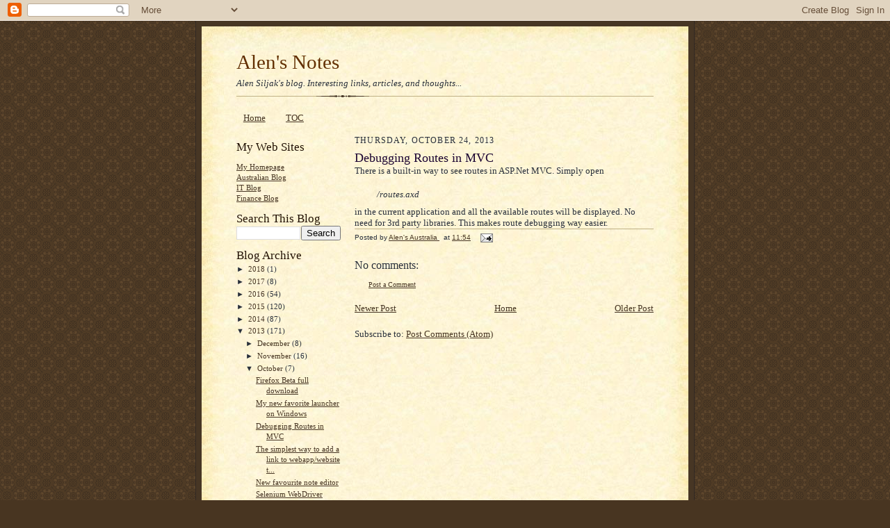

--- FILE ---
content_type: text/html; charset=utf-8
request_url: https://www.google.com/recaptcha/api2/aframe
body_size: 268
content:
<!DOCTYPE HTML><html><head><meta http-equiv="content-type" content="text/html; charset=UTF-8"></head><body><script nonce="2WZffldqh6VP60Y7qKPb_w">/** Anti-fraud and anti-abuse applications only. See google.com/recaptcha */ try{var clients={'sodar':'https://pagead2.googlesyndication.com/pagead/sodar?'};window.addEventListener("message",function(a){try{if(a.source===window.parent){var b=JSON.parse(a.data);var c=clients[b['id']];if(c){var d=document.createElement('img');d.src=c+b['params']+'&rc='+(localStorage.getItem("rc::a")?sessionStorage.getItem("rc::b"):"");window.document.body.appendChild(d);sessionStorage.setItem("rc::e",parseInt(sessionStorage.getItem("rc::e")||0)+1);localStorage.setItem("rc::h",'1768698049510');}}}catch(b){}});window.parent.postMessage("_grecaptcha_ready", "*");}catch(b){}</script></body></html>